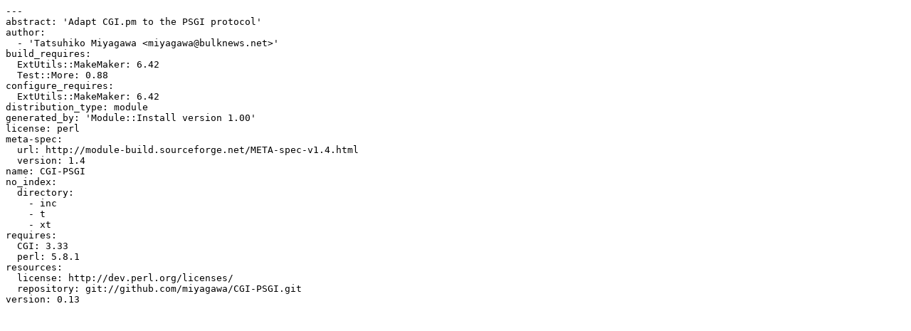

--- FILE ---
content_type: text/plain; charset=UTF-8
request_url: https://ftp.fi.muni.cz/pub/CPAN/modules/by-module/Class/MIYAGAWA/CGI-PSGI-0.13.meta
body_size: 612
content:
---
abstract: 'Adapt CGI.pm to the PSGI protocol'
author:
  - 'Tatsuhiko Miyagawa <miyagawa@bulknews.net>'
build_requires:
  ExtUtils::MakeMaker: 6.42
  Test::More: 0.88
configure_requires:
  ExtUtils::MakeMaker: 6.42
distribution_type: module
generated_by: 'Module::Install version 1.00'
license: perl
meta-spec:
  url: http://module-build.sourceforge.net/META-spec-v1.4.html
  version: 1.4
name: CGI-PSGI
no_index:
  directory:
    - inc
    - t
    - xt
requires:
  CGI: 3.33
  perl: 5.8.1
resources:
  license: http://dev.perl.org/licenses/
  repository: git://github.com/miyagawa/CGI-PSGI.git
version: 0.13
